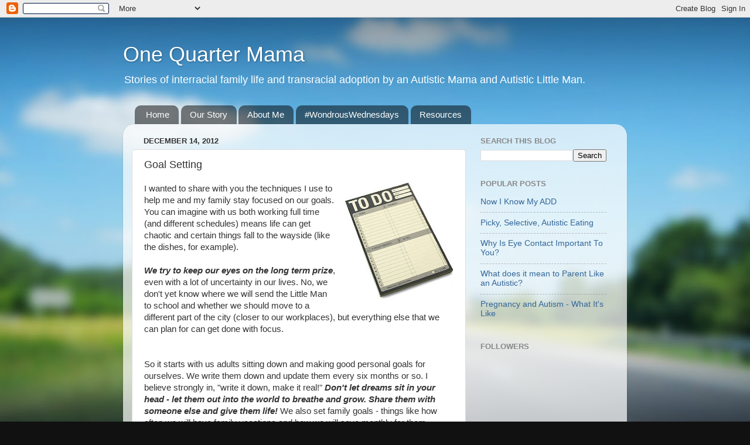

--- FILE ---
content_type: text/html; charset=utf-8
request_url: https://www.google.com/recaptcha/api2/aframe
body_size: 268
content:
<!DOCTYPE HTML><html><head><meta http-equiv="content-type" content="text/html; charset=UTF-8"></head><body><script nonce="CilYXVJdGvFGN07v3o8IzA">/** Anti-fraud and anti-abuse applications only. See google.com/recaptcha */ try{var clients={'sodar':'https://pagead2.googlesyndication.com/pagead/sodar?'};window.addEventListener("message",function(a){try{if(a.source===window.parent){var b=JSON.parse(a.data);var c=clients[b['id']];if(c){var d=document.createElement('img');d.src=c+b['params']+'&rc='+(localStorage.getItem("rc::a")?sessionStorage.getItem("rc::b"):"");window.document.body.appendChild(d);sessionStorage.setItem("rc::e",parseInt(sessionStorage.getItem("rc::e")||0)+1);localStorage.setItem("rc::h",'1769411401777');}}}catch(b){}});window.parent.postMessage("_grecaptcha_ready", "*");}catch(b){}</script></body></html>